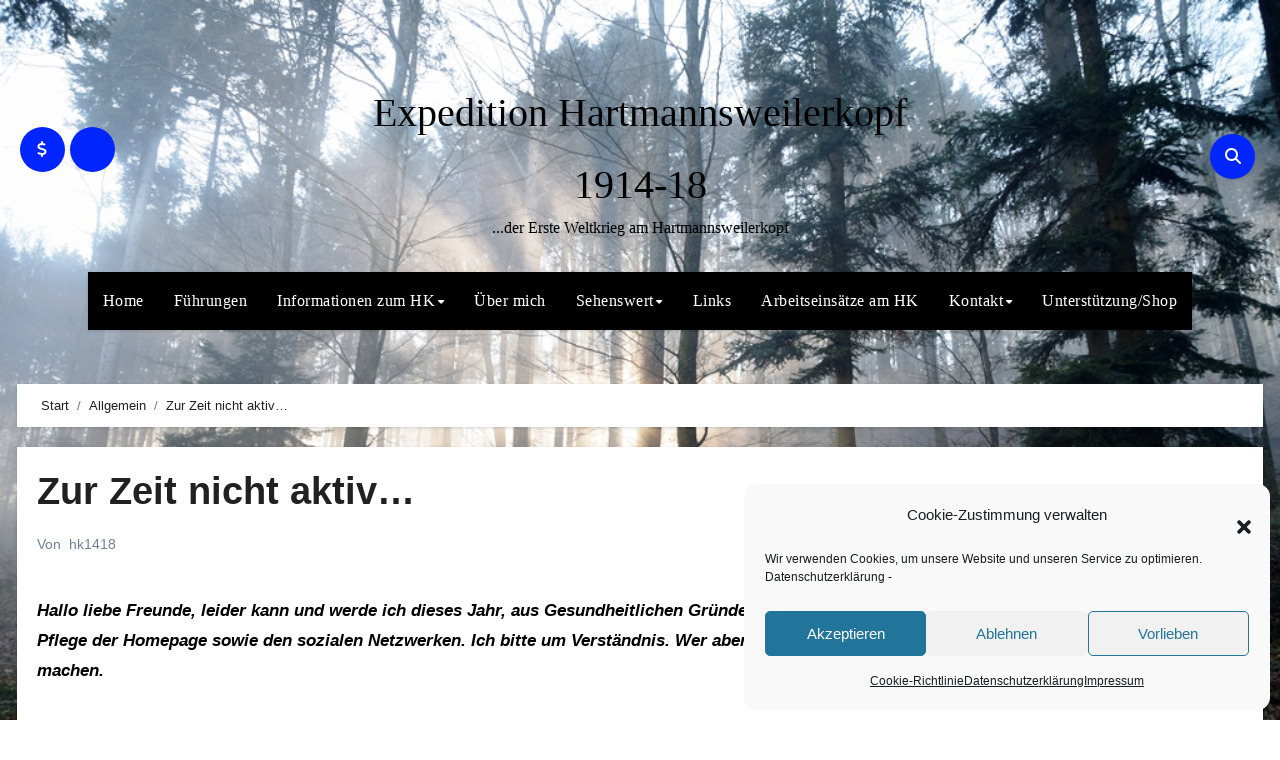

--- FILE ---
content_type: text/html; charset=UTF-8
request_url: https://www.hk1418.de/zur-zeit-nicht-aktiv/
body_size: 10825
content:
 <!DOCTYPE html><html lang="de"><head><meta charset="UTF-8"><meta name="viewport" content="width=device-width, initial-scale=1"><link rel="profile" href="http://gmpg.org/xfn/11"><link media="all" href="https://www.hk1418.de/wp-content/cache/autoptimize/css/autoptimize_b07d8f7cd66d85ffb9d7dbc8e3ba652a.css" rel="stylesheet"><title>Zur Zeit nicht aktiv&#8230; &#8211; Expedition Hartmannsweilerkopf 1914-18</title><meta name='robots' content='max-image-preview:large' /> <script type="text/javascript">window.koko_analytics = {"url":"https:\/\/www.hk1418.de\/koko-analytics-collect.php","site_url":"https:\/\/www.hk1418.de","post_id":16500,"path":"\/zur-zeit-nicht-aktiv\/","method":"none","use_cookie":false};</script> <link rel='dns-prefetch' href='//www.hk1418.de' /><link rel='dns-prefetch' href='//stats.wp.com' /><link rel="alternate" type="application/rss+xml" title="Expedition Hartmannsweilerkopf 1914-18 &raquo; Feed" href="https://www.hk1418.de/feed/" /><link rel="alternate" type="application/rss+xml" title="Expedition Hartmannsweilerkopf 1914-18 &raquo; Kommentar-Feed" href="https://www.hk1418.de/comments/feed/" /><link rel="alternate" title="oEmbed (JSON)" type="application/json+oembed" href="https://www.hk1418.de/wp-json/oembed/1.0/embed?url=https%3A%2F%2Fwww.hk1418.de%2Fzur-zeit-nicht-aktiv%2F" /><link rel="alternate" title="oEmbed (XML)" type="text/xml+oembed" href="https://www.hk1418.de/wp-json/oembed/1.0/embed?url=https%3A%2F%2Fwww.hk1418.de%2Fzur-zeit-nicht-aktiv%2F&#038;format=xml" /> <script type="text/javascript" src="https://www.hk1418.de/wp-includes/js/jquery/jquery.min.js?ver=3.7.1" id="jquery-core-js"></script> <link rel="https://api.w.org/" href="https://www.hk1418.de/wp-json/" /><link rel="alternate" title="JSON" type="application/json" href="https://www.hk1418.de/wp-json/wp/v2/posts/16500" /><link rel="EditURI" type="application/rsd+xml" title="RSD" href="https://www.hk1418.de/xmlrpc.php?rsd" /><meta name="generator" content="WordPress 6.9" /><link rel="canonical" href="https://www.hk1418.de/zur-zeit-nicht-aktiv/" /><link rel='shortlink' href='https://www.hk1418.de/?p=16500' /> <style type="text/css" id="custom-background-css">body.custom-background { background-color: #ffffff; background-image: url("https://www.hk1418.de/wp-content/uploads/2019/01/Stützpunkt-und-Kaltenbach...52.jpg"); background-position: left top; background-size: cover; background-repeat: no-repeat; background-attachment: fixed; }</style><link rel="icon" href="https://www.hk1418.de/wp-content/uploads/2018/12/cropped-logo_512-32x32.png" sizes="32x32" /><link rel="icon" href="https://www.hk1418.de/wp-content/uploads/2018/12/cropped-logo_512-192x192.png" sizes="192x192" /><link rel="apple-touch-icon" href="https://www.hk1418.de/wp-content/uploads/2018/12/cropped-logo_512-180x180.png" /><meta name="msapplication-TileImage" content="https://www.hk1418.de/wp-content/uploads/2018/12/cropped-logo_512-270x270.png" /></head><body data-cmplz=1 class="wp-singular post-template-default single single-post postid-16500 single-format-standard custom-background wp-embed-responsive wp-theme-blogus  ta-hide-date-author-in-list defaultcolor categories-hidden tags-hidden author-hidden comment-hidden" ><div id="page" class="site"> <a class="skip-link screen-reader-text" href="#content"> Zum Inhalt springen</a><div class="wrapper" id="custom-background-css"><header class="bs-default"><div class="clearfix"></div><div class="bs-header-main d-none d-lg-block" style="background-image: url('');"><div class="inner"><div class="container"><div class="row align-items-center"><div class="col-md-3 left-nav"><ul class="bs-social info-left"><li> <a target="_blank" href="https://www.paypal.com/paypalme/hk1418"> <i class="fas fa-dollar-sign"></i> </a></li><li> <a  href=""> <i class=""></i> </a></li></ul></div><div class="navbar-header col-md-6"><div class="site-logo"></div><div class="site-branding-text  "><p class="site-title"> <a href="https://www.hk1418.de/" rel="home">Expedition Hartmannsweilerkopf 1914-18</a></p><p class="site-description">...der Erste Weltkrieg am Hartmannsweilerkopf</p></div></div><div class="col-md-3"><div class="info-right right-nav d-flex align-items-center justify-content-center justify-content-md-end"> <a class="msearch ml-auto"  data-bs-target="#exampleModal"  href="#" data-bs-toggle="modal"> <i class="fa fa-search"></i> </a></div></div></div></div></div></div><div class="bs-menu-full"><nav class="navbar navbar-expand-lg navbar-wp"><div class="container"><div class="m-header align-items-center"> <button class="navbar-toggler x collapsed" type="button" data-bs-toggle="collapse"
 data-bs-target="#navbar-wp" aria-controls="navbar-wp" aria-expanded="false"
 aria-label="Navigation umschalten"> <span class="icon-bar"></span> <span class="icon-bar"></span> <span class="icon-bar"></span> </button><div class="navbar-header"><div class="site-logo"></div><div class="site-branding-text  "><div class="site-title"><a href="https://www.hk1418.de/" rel="home">Expedition Hartmannsweilerkopf 1914-18</a></div><p class="site-description">...der Erste Weltkrieg am Hartmannsweilerkopf</p></div></div><div class="right-nav"> <a class="msearch ml-auto" href="#" data-bs-target="#exampleModal" data-bs-toggle="modal"> <i class="fa fa-search"></i> </a></div></div><div class="collapse navbar-collapse" id="navbar-wp"><ul class="nav navbar-nav mx-auto "><li class="nav-item menu-item "><a class="nav-link " href="https://www.hk1418.de/" title="Home">Home</a></li><li class="nav-item menu-item page_item dropdown page-item-2975"><a class="nav-link" href="https://www.hk1418.de/fuehrungen/">Führungen</a></li><li class="nav-item menu-item page_item dropdown page-item-65"><a class="nav-link" href="https://www.hk1418.de/hartmannsweilerkopf/">Informationen zum HK</a><ul class='dropdown-menu default'><li class="nav-item menu-item page_item dropdown page-item-14934"><a class="dropdown-item" href="https://www.hk1418.de/hartmannsweilerkopf/alte-bilder-regimenter-am-hk/">Alte Bilder vom HK</a></li><li class="nav-item menu-item page_item dropdown page-item-565"><a class="dropdown-item" href="https://www.hk1418.de/hartmannsweilerkopf/anfahrt-zum-hk/">Anfahrt zum HK</a></li><li class="nav-item menu-item page_item dropdown page-item-15197"><a class="dropdown-item" href="https://www.hk1418.de/hartmannsweilerkopf/bilder-blog/">Bilder Blog</a></li><li class="nav-item menu-item page_item dropdown page-item-297"><a class="dropdown-item" href="https://www.hk1418.de/hartmannsweilerkopf/bucher-thema-hartmannsweilerkopf/">Bücher Thema Hartmannsweilerkopf</a></li><li class="nav-item menu-item page_item dropdown page-item-15873"><a class="dropdown-item" href="https://www.hk1418.de/hartmannsweilerkopf/das-ende-einer-legende/">Das Ende einer Legende?!</a></li><li class="nav-item menu-item page_item dropdown page-item-738"><a class="dropdown-item" href="https://www.hk1418.de/hartmannsweilerkopf/renovierung-krypta-2010-bis-2013/">Renovierung Krypta 2010 bis 2013</a></li><li class="nav-item menu-item page_item dropdown page-item-15292"><a class="dropdown-item" href="https://www.hk1418.de/hartmannsweilerkopf/wissenswertes/">Wissenswertes</a></li><li class="nav-item menu-item page_item dropdown page-item-2201"><a class="dropdown-item" href="https://www.hk1418.de/hartmannsweilerkopf/bildersuche-international/">Bildersuche International</a></li></ul></li><li class="nav-item menu-item page_item dropdown page-item-15311"><a class="nav-link" href="https://www.hk1418.de/ueber-mich/">Über mich</a></li><li class="nav-item menu-item page_item dropdown page-item-178"><a class="nav-link" href="https://www.hk1418.de/sehenswert/">Sehenswert</a><ul class='dropdown-menu default'><li class="nav-item menu-item page_item dropdown page-item-3061"><a class="dropdown-item" href="https://www.hk1418.de/sehenswert/argonnen-verdun/">Argonnen und Verdun</a></li><li class="nav-item menu-item page_item dropdown page-item-15322"><a class="dropdown-item" href="https://www.hk1418.de/sehenswert/buchenkopf/">Buchenkopf</a></li><li class="nav-item menu-item page_item dropdown page-item-2371"><a class="dropdown-item" href="https://www.hk1418.de/sehenswert/col-de-la-chapelotte/">Col de la Chapelotte</a></li><li class="nav-item menu-item page_item dropdown page-item-15594"><a class="dropdown-item" href="https://www.hk1418.de/sehenswert/dolomiten-suedtirol/">Dolomiten/Südtirol</a></li><li class="nav-item menu-item page_item dropdown page-item-12788"><a class="dropdown-item" href="https://www.hk1418.de/sehenswert/am-donon/">Donon</a></li><li class="nav-item menu-item page_item dropdown page-item-15986"><a class="dropdown-item" href="https://www.hk1418.de/sehenswert/festungsguertel-verdun/">Festungsgürtel Verdun</a></li><li class="nav-item menu-item page_item dropdown page-item-3284"><a class="dropdown-item" href="https://www.hk1418.de/sehenswert/four-a-chauxfeste-kalkofen/">Four-a-Chaux/Feste Kalkofen</a></li><li class="nav-item menu-item page_item dropdown page-item-15226"><a class="dropdown-item" href="https://www.hk1418.de/sehenswert/hartfelsen/">Hartfelsen</a></li><li class="nav-item menu-item page_item dropdown page-item-10531"><a class="dropdown-item" href="https://www.hk1418.de/sehenswert/hilsenfirst/">Hilsenfirst</a></li><li class="nav-item menu-item page_item dropdown page-item-1175"><a class="dropdown-item" href="https://www.hk1418.de/sehenswert/lingekopf-museum/">Lingekopf</a></li><li class="nav-item menu-item page_item dropdown page-item-378"><a class="dropdown-item" href="https://www.hk1418.de/sehenswert/reichsackerkopf/">Reichsackerkopf</a></li><li class="nav-item menu-item page_item dropdown page-item-15528"><a class="dropdown-item" href="https://www.hk1418.de/sehenswert/saint-mihiel/">Saint Mihiel</a></li><li class="nav-item menu-item page_item dropdown page-item-11594"><a class="dropdown-item" href="https://www.hk1418.de/sehenswert/soldatenfriedhoefe/">Soldatenfriedhöfe</a></li><li class="nav-item menu-item page_item dropdown page-item-2168"><a class="dropdown-item" href="https://www.hk1418.de/sehenswert/sudelkopf/">Sudelkopf</a></li><li class="nav-item menu-item page_item dropdown page-item-3314"><a class="dropdown-item" href="https://www.hk1418.de/sehenswert/violenkopf/">Violenkopf</a></li><li class="nav-item menu-item page_item dropdown page-item-14940"><a class="dropdown-item" href="https://www.hk1418.de/sehenswert/wolffsberg-stellung/">Wolffsberg Stellung</a></li></ul></li><li class="nav-item menu-item page_item dropdown page-item-23"><a class="nav-link" href="https://www.hk1418.de/links/">Links</a></li><li class="nav-item menu-item page_item dropdown page-item-1867"><a class="nav-link" href="https://www.hk1418.de/archiv/">Arbeitseinsätze am HK</a></li><li class="nav-item menu-item page_item dropdown page-item-580"><a class="nav-link" href="https://www.hk1418.de/kontakt-2/">Kontakt</a><ul class='dropdown-menu default'><li class="nav-item menu-item page_item dropdown page-item-16102"><a class="dropdown-item" href="https://www.hk1418.de/kontakt-2/cookie-richtlinie-eu/">Cookie-Richtlinie (EU)</a></li><li class="nav-item menu-item page_item dropdown page-item-15050"><a class="dropdown-item" href="https://www.hk1418.de/kontakt-2/datenschutzerklaerung/">Datenschutzerklärung</a></li><li class="nav-item menu-item page_item dropdown page-item-135"><a class="dropdown-item" href="https://www.hk1418.de/kontakt-2/impressum/">Impressum</a></li></ul></li><li class="nav-item menu-item page_item dropdown page-item-2516"><a class="nav-link" href="https://www.hk1418.de/unser-shop/">Unterstützung/Shop</a></li></ul></div></div></nav></div></header><div class="mainfeatured mb-4"><div class="container"><div class="row"></div></div></div><main id="content" class="single-class"><div class="container"><div class="row"><div class="bs-breadcrumb-section"><div class="overlay"><div class="container"><div class="row"><nav aria-label="breadcrumb"><ol class="breadcrumb"><div role="navigation" aria-label="Breadcrumbs" class="breadcrumb-trail breadcrumbs" itemprop="breadcrumb"><ul class="breadcrumb trail-items" itemscope itemtype="http://schema.org/BreadcrumbList"><meta name="numberOfItems" content="3" /><meta name="itemListOrder" content="Ascending" /><li itemprop="itemListElement breadcrumb-item" itemscope itemtype="http://schema.org/ListItem" class="trail-item breadcrumb-item  trail-begin"><a href="https://www.hk1418.de/" rel="home" itemprop="item"><span itemprop="name">Start</span></a><meta itemprop="position" content="1" /></li><li itemprop="itemListElement breadcrumb-item" itemscope itemtype="http://schema.org/ListItem" class="trail-item breadcrumb-item "><a href="https://www.hk1418.de/category/allgemein/" itemprop="item"><span itemprop="name">Allgemein</span></a><meta itemprop="position" content="2" /></li><li itemprop="itemListElement breadcrumb-item" itemscope itemtype="http://schema.org/ListItem" class="trail-item breadcrumb-item  trail-end"><span itemprop="name"><span itemprop="name">Zur Zeit nicht aktiv&#8230;</span></span><meta itemprop="position" content="3" /></li></ul></div></ol></nav></div></div></div></div><div class="col-lg-12"><div class="bs-blog-post single"><div class="bs-header"><h1 class="title"> <a href="https://www.hk1418.de/zur-zeit-nicht-aktiv/" title="Permalink zu: Zur Zeit nicht aktiv&#8230;"> Zur Zeit nicht aktiv&#8230; </a></h1><div class="bs-info-author-block"><div class="bs-blog-meta mb-0"> <span class="bs-author"> <a class="auth" href="https://www.hk1418.de/author/hk1418/"> </a> Von <a class="ms-1" href="https://www.hk1418.de/author/hk1418/"> hk1418 </a> </span></div></div></div><article class="small single"><div class="xdj266r x11i5rnm xat24cr x1mh8g0r x1vvkbs x126k92a"><div dir="auto"><span style="color: #000000;"><em><strong>Hallo liebe Freunde, leider kann und werde ich dieses Jahr, aus Gesundheitlichen Gründen, nicht mehr aktiv werden. Das zählt für Führungen und der Pflege der Homepage sowie den sozialen Netzwerken. Ich bitte um Verständnis. Wer aber Bestellungen machen möchte, kann dies ohne weiteres machen.</strong></em></span></div><div dir="auto"> </div></div><div class="x11i5rnm xat24cr x1mh8g0r x1vvkbs xtlvy1s x126k92a"><div dir="auto"><span style="color: #000000;"><em><strong>Gruß Detlef</strong></em></span></div></div><div class="shariff shariff-align-flex-start shariff-widget-align-flex-start" style="display:none" data-services="facebook" data-url="https%3A%2F%2Fwww.hk1418.de%2Fzur-zeit-nicht-aktiv%2F" data-timestamp="1721551530" data-backendurl="https://www.hk1418.de/wp-json/shariff/v1/share_counts?"><div class="ShariffHeadline">Teile diesen Beitrag</div><ul class="shariff-buttons theme-white orientation-horizontal buttonsize-small"><li class="shariff-button twitter shariff-nocustomcolor" style="background-color:#595959"><a href="https://twitter.com/share?url=https%3A%2F%2Fwww.hk1418.de%2Fzur-zeit-nicht-aktiv%2F&text=Zur%20Zeit%20nicht%20aktiv%E2%80%A6" title="Bei X teilen" aria-label="Bei X teilen" role="button" rel="noopener nofollow" class="shariff-link" style="; background-color:#000; color:#000" target="_blank"><span class="shariff-icon" style="fill:#000"><svg width="32px" height="20px" xmlns="http://www.w3.org/2000/svg" viewBox="0 0 24 24"><path fill="#000" d="M14.258 10.152L23.176 0h-2.113l-7.747 8.813L7.133 0H0l9.352 13.328L0 23.973h2.113l8.176-9.309 6.531 9.309h7.133zm-2.895 3.293l-.949-1.328L2.875 1.56h3.246l6.086 8.523.945 1.328 7.91 11.078h-3.246zm0 0"/></svg></span><span class="shariff-text" style="color:#000">teilen</span>&nbsp;</a></li><li class="shariff-button facebook shariff-nocustomcolor" style="background-color:#4273c8"><a href="https://www.facebook.com/sharer/sharer.php?u=https%3A%2F%2Fwww.hk1418.de%2Fzur-zeit-nicht-aktiv%2F" title="Bei Facebook teilen" aria-label="Bei Facebook teilen" role="button" rel="nofollow" class="shariff-link" style="; background-color:#3b5998; color:#3b5998" target="_blank"><span class="shariff-icon" style="fill:#3b5998"><svg width="32px" height="20px" xmlns="http://www.w3.org/2000/svg" viewBox="0 0 18 32"><path fill="#3b5998" d="M17.1 0.2v4.7h-2.8q-1.5 0-2.1 0.6t-0.5 1.9v3.4h5.2l-0.7 5.3h-4.5v13.6h-5.5v-13.6h-4.5v-5.3h4.5v-3.9q0-3.3 1.9-5.2t5-1.8q2.6 0 4.1 0.2z"/></svg></span><span class="shariff-text" style="color:#3b5998">teilen</span>&nbsp;</a></li><li class="shariff-button pocket shariff-nocustomcolor" style="background-color:#444"><a href="https://getpocket.com/save?url=https%3A%2F%2Fwww.hk1418.de%2Fzur-zeit-nicht-aktiv%2F&title=Zur%20Zeit%20nicht%20aktiv%E2%80%A6" title="Bei Pocket speichern" aria-label="Bei Pocket speichern" role="button" rel="noopener nofollow" class="shariff-link" style="; background-color:#ff0000; color:#ff0000" target="_blank"><span class="shariff-icon" style="fill:#ff0000"><svg width="32px" height="20px" xmlns="http://www.w3.org/2000/svg" viewBox="0 0 27 28"><path fill="#ff0000" d="M24.5 2q1 0 1.7 0.7t0.7 1.7v8.1q0 2.8-1.1 5.3t-2.9 4.3-4.3 2.9-5.2 1.1q-2.7 0-5.2-1.1t-4.3-2.9-2.9-4.3-1.1-5.2v-8.1q0-1 0.7-1.7t1.7-0.7h22zM13.5 18.6q0.7 0 1.3-0.5l6.3-6.1q0.6-0.5 0.6-1.3 0-0.8-0.5-1.3t-1.3-0.5q-0.7 0-1.3 0.5l-5 4.8-5-4.8q-0.5-0.5-1.3-0.5-0.8 0-1.3 0.5t-0.5 1.3q0 0.8 0.6 1.3l6.3 6.1q0.5 0.5 1.3 0.5z"/></svg></span><span class="shariff-text" style="color:#ff0000">Pocket</span>&nbsp;</a></li><li class="shariff-button whatsapp shariff-nocustomcolor" style="background-color:#5cbe4a"><a href="https://api.whatsapp.com/send?text=https%3A%2F%2Fwww.hk1418.de%2Fzur-zeit-nicht-aktiv%2F%20Zur%20Zeit%20nicht%20aktiv%E2%80%A6" title="Bei Whatsapp teilen" aria-label="Bei Whatsapp teilen" role="button" rel="noopener nofollow" class="shariff-link" style="; background-color:#34af23; color:#34af23" target="_blank"><span class="shariff-icon" style="fill:#34af23"><svg width="32px" height="20px" xmlns="http://www.w3.org/2000/svg" viewBox="0 0 32 32"><path fill="#34af23" d="M17.6 17.4q0.2 0 1.7 0.8t1.6 0.9q0 0.1 0 0.3 0 0.6-0.3 1.4-0.3 0.7-1.3 1.2t-1.8 0.5q-1 0-3.4-1.1-1.7-0.8-3-2.1t-2.6-3.3q-1.3-1.9-1.3-3.5v-0.1q0.1-1.6 1.3-2.8 0.4-0.4 0.9-0.4 0.1 0 0.3 0t0.3 0q0.3 0 0.5 0.1t0.3 0.5q0.1 0.4 0.6 1.6t0.4 1.3q0 0.4-0.6 1t-0.6 0.8q0 0.1 0.1 0.3 0.6 1.3 1.8 2.4 1 0.9 2.7 1.8 0.2 0.1 0.4 0.1 0.3 0 1-0.9t0.9-0.9zM14 26.9q2.3 0 4.3-0.9t3.6-2.4 2.4-3.6 0.9-4.3-0.9-4.3-2.4-3.6-3.6-2.4-4.3-0.9-4.3 0.9-3.6 2.4-2.4 3.6-0.9 4.3q0 3.6 2.1 6.6l-1.4 4.2 4.3-1.4q2.8 1.9 6.2 1.9zM14 2.2q2.7 0 5.2 1.1t4.3 2.9 2.9 4.3 1.1 5.2-1.1 5.2-2.9 4.3-4.3 2.9-5.2 1.1q-3.5 0-6.5-1.7l-7.4 2.4 2.4-7.2q-1.9-3.2-1.9-6.9 0-2.7 1.1-5.2t2.9-4.3 4.3-2.9 5.2-1.1z"/></svg></span><span class="shariff-text" style="color:#34af23">teilen</span>&nbsp;</a></li><li class="shariff-button threema shariff-nocustomcolor shariff-mobile" style="background-color:#4fbc24"><a href="threema://compose?text=Zur%20Zeit%20nicht%20aktiv%E2%80%A6%20https%3A%2F%2Fwww.hk1418.de%2Fzur-zeit-nicht-aktiv%2F" title="Bei Threema teilen" aria-label="Bei Threema teilen" role="button" rel="noopener nofollow" class="shariff-link" style="; background-color:#1f1f1f; color:#1f1f1f" target="_blank"><span class="shariff-icon" style="fill:#1f1f1f"><svg width="32px" height="20px" xmlns="http://www.w3.org/2000/svg" viewBox="0 0 32 32"><path fill="#1f1f1f" d="M30.8 10.9c-0.3-1.4-0.9-2.6-1.8-3.8-2-2.6-5.5-4.5-9.4-5.2-1.3-0.2-1.9-0.3-3.5-0.3s-2.2 0-3.5 0.3c-4 0.7-7.4 2.6-9.4 5.2-0.9 1.2-1.5 2.4-1.8 3.8-0.1 0.5-0.2 1.2-0.2 1.6 0 0.4 0.1 1.1 0.2 1.6 0.4 1.9 1.3 3.4 2.9 5 0.8 0.8 0.8 0.8 0.7 1.3 0 0.6-0.5 1.6-1.7 3.6-0.3 0.5-0.5 0.9-0.5 0.9 0 0.1 0.1 0.1 0.5 0 0.8-0.2 2.3-0.6 5.6-1.6 1.1-0.3 1.3-0.4 2.3-0.4 0.8 0 1.1 0 2.3 0.2 1.5 0.2 3.5 0.2 4.9 0 5.1-0.6 9.3-2.9 11.4-6.3 0.5-0.9 0.9-1.8 1.1-2.8 0.1-0.5 0.2-1.1 0.2-1.6 0-0.7-0.1-1.1-0.2-1.6-0.3-1.4 0.1 0.5 0 0zM20.6 17.3c0 0.4-0.4 0.8-0.8 0.8h-7.7c-0.4 0-0.8-0.4-0.8-0.8v-4.6c0-0.4 0.4-0.8 0.8-0.8h0.2l0-1.6c0-0.9 0-1.8 0.1-2 0.1-0.6 0.6-1.2 1.1-1.7s1.1-0.7 1.9-0.8c1.8-0.3 3.7 0.7 4.2 2.2 0.1 0.3 0.1 0.7 0.1 2.1v0 1.7h0.1c0.4 0 0.8 0.4 0.8 0.8v4.6zM15.6 7.3c-0.5 0.1-0.8 0.3-1.2 0.6s-0.6 0.8-0.7 1.3c0 0.2 0 0.8 0 1.5l0 1.2h4.6v-1.3c0-1 0-1.4-0.1-1.6-0.3-1.1-1.5-1.9-2.6-1.7zM25.8 28.2c0 1.2-1 2.2-2.1 2.2s-2.1-1-2.1-2.1c0-1.2 1-2.1 2.2-2.1s2.2 1 2.2 2.2zM18.1 28.2c0 1.2-1 2.2-2.1 2.2s-2.1-1-2.1-2.1c0-1.2 1-2.1 2.2-2.1s2.2 1 2.2 2.2zM10.4 28.2c0 1.2-1 2.2-2.1 2.2s-2.1-1-2.1-2.1c0-1.2 1-2.1 2.2-2.1s2.2 1 2.2 2.2z"/></svg></span><span class="shariff-text" style="color:#1f1f1f">teilen</span>&nbsp;</a></li><li class="shariff-button telegram shariff-nocustomcolor" style="background-color:#4084A6"><a href="https://telegram.me/share/url?url=https%3A%2F%2Fwww.hk1418.de%2Fzur-zeit-nicht-aktiv%2F&text=Zur%20Zeit%20nicht%20aktiv%E2%80%A6" title="Bei Telegram teilen" aria-label="Bei Telegram teilen" role="button" rel="noopener nofollow" class="shariff-link" style="; background-color:#0088cc; color:#0088cc" target="_blank"><span class="shariff-icon" style="fill:#0088cc"><svg width="32px" height="20px" xmlns="http://www.w3.org/2000/svg" viewBox="0 0 32 32"><path fill="#0088cc" d="M30.8 6.5l-4.5 21.4c-.3 1.5-1.2 1.9-2.5 1.2L16.9 24l-3.3 3.2c-.4.4-.7.7-1.4.7l.5-7L25.5 9.2c.6-.5-.1-.8-.9-.3l-15.8 10L2 16.7c-1.5-.5-1.5-1.5.3-2.2L28.9 4.3c1.3-.5 2.3.3 1.9 2.2z"/></svg></span><span class="shariff-text" style="color:#0088cc">teilen</span>&nbsp;</a></li><li class="shariff-button mailto shariff-nocustomcolor" style="background-color:#a8a8a8"><a href="mailto:?body=https%3A%2F%2Fwww.hk1418.de%2Fzur-zeit-nicht-aktiv%2F&subject=Zur%20Zeit%20nicht%20aktiv%E2%80%A6" title="Per E-Mail versenden" aria-label="Per E-Mail versenden" role="button" rel="noopener nofollow" class="shariff-link" style="; background-color:#999; color:#999"><span class="shariff-icon" style="fill:#999"><svg width="32px" height="20px" xmlns="http://www.w3.org/2000/svg" viewBox="0 0 32 32"><path fill="#999" d="M32 12.7v14.2q0 1.2-0.8 2t-2 0.9h-26.3q-1.2 0-2-0.9t-0.8-2v-14.2q0.8 0.9 1.8 1.6 6.5 4.4 8.9 6.1 1 0.8 1.6 1.2t1.7 0.9 2 0.4h0.1q0.9 0 2-0.4t1.7-0.9 1.6-1.2q3-2.2 8.9-6.1 1-0.7 1.8-1.6zM32 7.4q0 1.4-0.9 2.7t-2.2 2.2q-6.7 4.7-8.4 5.8-0.2 0.1-0.7 0.5t-1 0.7-0.9 0.6-1.1 0.5-0.9 0.2h-0.1q-0.4 0-0.9-0.2t-1.1-0.5-0.9-0.6-1-0.7-0.7-0.5q-1.6-1.1-4.7-3.2t-3.6-2.6q-1.1-0.7-2.1-2t-1-2.5q0-1.4 0.7-2.3t2.1-0.9h26.3q1.2 0 2 0.8t0.9 2z"/></svg></span><span class="shariff-text" style="color:#999">E-Mail</span>&nbsp;</a></li><li class="shariff-button info shariff-nocustomcolor" style="background-color:#a8a8a8"><a href="http://ct.de/-2467514" title="Weitere Informationen" aria-label="Weitere Informationen" role="button" rel="noopener " class="shariff-link" style="; background-color:#999; color:#999" target="_blank"><span class="shariff-icon" style="fill:#999"><svg width="32px" height="20px" xmlns="http://www.w3.org/2000/svg" viewBox="0 0 11 32"><path fill="#999" d="M11.4 24v2.3q0 0.5-0.3 0.8t-0.8 0.4h-9.1q-0.5 0-0.8-0.4t-0.4-0.8v-2.3q0-0.5 0.4-0.8t0.8-0.4h1.1v-6.8h-1.1q-0.5 0-0.8-0.4t-0.4-0.8v-2.3q0-0.5 0.4-0.8t0.8-0.4h6.8q0.5 0 0.8 0.4t0.4 0.8v10.3h1.1q0.5 0 0.8 0.4t0.3 0.8zM9.2 3.4v3.4q0 0.5-0.4 0.8t-0.8 0.4h-4.6q-0.4 0-0.8-0.4t-0.4-0.8v-3.4q0-0.4 0.4-0.8t0.8-0.4h4.6q0.5 0 0.8 0.4t0.4 0.8z"/></svg></span></a></li></ul></div><div class="clearfix mb-3"></div><nav class="navigation post-navigation" aria-label="Beiträge"><h2 class="screen-reader-text">Beitragsnavigation</h2><div class="nav-links"><div class="nav-previous"><a href="https://www.hk1418.de/feste-malepartus/" rel="prev"><div class="fas fa-angle-double-left"></div><span> Feste Malepartus</span></a></div><div class="nav-next"><a href="https://www.hk1418.de/sonderaktion/" rel="next"><span>Planungen 2025 </span><div class="fas fa-angle-double-right"></div></a></div></div></nav></article></div><div class="py-4 px-3 mb-4 bs-card-box bs-single-related"><div class="bs-widget-title  mb-3 relat-cls"><h4 class="title">Ähnlicher Beitrag</h4></div><div class="related-post"><div class="row"><div class="col-md-4"><div class="bs-blog-post three md back-img bshre mb-md-0" > <a class="link-div" href="https://www.hk1418.de/fuehrungen-2026/"></a><div class="inner"><h4 class="title sm mb-0"> <a href="https://www.hk1418.de/fuehrungen-2026/" title="Permalink to: Führungen 2026"> Führungen 2026 </a></h4><div class="bs-blog-meta"> <span class="bs-author"> <a class="auth" href="https://www.hk1418.de/author/hk1418/"> hk1418 </a> </span></div></div></div></div><div class="col-md-4"><div class="bs-blog-post three md back-img bshre mb-md-0" > <a class="link-div" href="https://www.hk1418.de/weihnachts-und-neujahrsgruesse/"></a><div class="inner"><h4 class="title sm mb-0"> <a href="https://www.hk1418.de/weihnachts-und-neujahrsgruesse/" title="Permalink to: Weihnachts- und Neujahrsgrüße"> Weihnachts- und Neujahrsgrüße </a></h4><div class="bs-blog-meta"> <span class="bs-author"> <a class="auth" href="https://www.hk1418.de/author/hk1418/"> hk1418 </a> </span></div></div></div></div><div class="col-md-4"><div class="bs-blog-post three md back-img bshre mb-md-0" > <a class="link-div" href="https://www.hk1418.de/ja-ist-denn-schon-weihnachten/"></a><div class="inner"><h4 class="title sm mb-0"> <a href="https://www.hk1418.de/ja-ist-denn-schon-weihnachten/" title="Permalink to: Ja, ist denn schon Weihnachten?"> Ja, ist denn schon Weihnachten? </a></h4><div class="bs-blog-meta"> <span class="bs-author"> <a class="auth" href="https://www.hk1418.de/author/hk1418/"> hk1418 </a> </span></div></div></div></div></div></div></div></div></div></div></main><div class="missed"><div class="container"><div class="row"><div class="col-12"><div class="wd-back"><div class="bs-widget-title"><h2 class="title">Versäumt</h2></div><div class="missed-area"><div class="bs-blog-post three md back-img bshre mb-0" "> <a class="link-div" href="https://www.hk1418.de/fuehrungen-2026/"></a><div class="inner"><div class="bs-blog-category"> <a class="blogus-categories category-color-1" href="https://www.hk1418.de/category/allgemein/" alt="Alle Beiträge in Allgemein anzeigen"> Allgemein </a></div><h4 class="title sm mb-0"> <a href="https://www.hk1418.de/fuehrungen-2026/" title="Permalink to: Führungen 2026"> Führungen 2026</a></h4></div></div><div class="bs-blog-post three md back-img bshre mb-0" "> <a class="link-div" href="https://www.hk1418.de/weihnachts-und-neujahrsgruesse/"></a><div class="inner"><div class="bs-blog-category"> <a class="blogus-categories category-color-1" href="https://www.hk1418.de/category/allgemein/" alt="Alle Beiträge in Allgemein anzeigen"> Allgemein </a></div><h4 class="title sm mb-0"> <a href="https://www.hk1418.de/weihnachts-und-neujahrsgruesse/" title="Permalink to: Weihnachts- und Neujahrsgrüße"> Weihnachts- und Neujahrsgrüße</a></h4></div></div><div class="bs-blog-post three md back-img bshre mb-0" "> <a class="link-div" href="https://www.hk1418.de/ja-ist-denn-schon-weihnachten/"></a><div class="inner"><div class="bs-blog-category"> <a class="blogus-categories category-color-1" href="https://www.hk1418.de/category/allgemein/" alt="Alle Beiträge in Allgemein anzeigen"> Allgemein </a></div><h4 class="title sm mb-0"> <a href="https://www.hk1418.de/ja-ist-denn-schon-weihnachten/" title="Permalink to: Ja, ist denn schon Weihnachten?"> Ja, ist denn schon Weihnachten?</a></h4></div></div><div class="bs-blog-post three md back-img bshre mb-0" "> <a class="link-div" href="https://www.hk1418.de/jaegerdenkmal-2025/"></a><div class="inner"><div class="bs-blog-category"> <a class="blogus-categories category-color-1" href="https://www.hk1418.de/category/allgemein/" alt="Alle Beiträge in Allgemein anzeigen"> Allgemein </a></div><h4 class="title sm mb-0"> <a href="https://www.hk1418.de/jaegerdenkmal-2025/" title="Permalink to: Jägerdenkmal 2025"> Jägerdenkmal 2025</a></h4></div></div></div></div></div></div></div></div><footer class="footer back-img" style="background-image:url('https://www.hk1418.de/wp-content/uploads/2018/12/cropped-cropped-cropped-Header-hk1418-2-1.jpg');" ><div class="overlay" style='background-color:#603a31'><div class="bs-footer-bottom-area"><div class="container"><div class="divide-line"></div><div class="row align-items-center"><div class="col-md-6"><div class="footer-logo"><div class="site-logo"></div><div class="site-branding-text"><p class="site-title-footer"> <a href="https://www.hk1418.de/" rel="home">Expedition Hartmannsweilerkopf 1914-18</a></p><p class="site-description-footer">&#8230;der Erste Weltkrieg am Hartmannsweilerkopf</p></div></div></div><div class="col-md-6 footer-social"><ul class="bs-social justify-content-center justify-content-md-end"><li> <a target="_blank" href="https://www.facebook.com/hk1418.de/"> <i class="fab fa-facebook"></i> </a></li><li> <a target="_blank" href="https://www.instagram.com/expeditionhartmannsweilerkopf/"> <i class="fab fa-instagram"></i> </a></li><li> <a target="_blank" href="https://www.paypal.com/paypalme/hk1418"> <i class="fas fa-dollar-sign"></i> </a></li></ul></div></div></div></div><div class="bs-footer-copyright"></div></div></footer></div> <a href="#" class="bs_upscr bounceInup animated"><i class="fas fa-angle-up"></i></a><div class="modal fade bs_model" id="exampleModal" data-bs-keyboard="true" tabindex="-1" aria-labelledby="staticBackdropLabel" aria-hidden="true"><div class="modal-dialog  modal-lg modal-dialog-centered"><div class="modal-content"><div class="modal-header"> <button type="button" class="btn-close" data-bs-dismiss="modal" aria-label="Close"><i class="fa fa-times"></i></button></div><div class="modal-body"><form role="search" method="get" class="search-form" action="https://www.hk1418.de/"> <label> <span class="screen-reader-text">Suche nach:</span> <input type="search" class="search-field" placeholder="Suchen …" value="" name="s" /> </label> <input type="submit" class="search-submit" value="Suchen" /></form></div></div></div></div>  <script type="speculationrules">{"prefetch":[{"source":"document","where":{"and":[{"href_matches":"/*"},{"not":{"href_matches":["/wp-*.php","/wp-admin/*","/wp-content/uploads/*","/wp-content/*","/wp-content/plugins/*","/wp-content/themes/blogus/*","/*\\?(.+)"]}},{"not":{"selector_matches":"a[rel~=\"nofollow\"]"}},{"not":{"selector_matches":".no-prefetch, .no-prefetch a"}}]},"eagerness":"conservative"}]}</script>  <script type="text/javascript">!function(){var e=window,r=e.koko_analytics;r.trackPageview=function(e,t){"prerender"==document.visibilityState||/bot|crawl|spider|seo|lighthouse|facebookexternalhit|preview/i.test(navigator.userAgent)||navigator.sendBeacon(r.url,new URLSearchParams({pa:e,po:t,r:0==document.referrer.indexOf(r.site_url)?"":document.referrer,m:r.use_cookie?"c":r.method[0]}))},e.addEventListener("load",function(){r.trackPageview(r.path,r.post_id)})}();</script> <div id="cmplz-cookiebanner-container"><div class="cmplz-cookiebanner cmplz-hidden banner-1 bottom-right-minimal optin cmplz-bottom-right cmplz-categories-type-view-preferences" aria-modal="true" data-nosnippet="true" role="dialog" aria-live="polite" aria-labelledby="cmplz-header-1-optin" aria-describedby="cmplz-message-1-optin"><div class="cmplz-header"><div class="cmplz-logo"></div><div class="cmplz-title" id="cmplz-header-1-optin">Cookie-Zustimmung verwalten</div><div class="cmplz-close" tabindex="0" role="button" aria-label="Dialog schließen"> <svg aria-hidden="true" focusable="false" data-prefix="fas" data-icon="times" class="svg-inline--fa fa-times fa-w-11" role="img" xmlns="http://www.w3.org/2000/svg" viewBox="0 0 352 512"><path fill="currentColor" d="M242.72 256l100.07-100.07c12.28-12.28 12.28-32.19 0-44.48l-22.24-22.24c-12.28-12.28-32.19-12.28-44.48 0L176 189.28 75.93 89.21c-12.28-12.28-32.19-12.28-44.48 0L9.21 111.45c-12.28 12.28-12.28 32.19 0 44.48L109.28 256 9.21 356.07c-12.28 12.28-12.28 32.19 0 44.48l22.24 22.24c12.28 12.28 32.2 12.28 44.48 0L176 322.72l100.07 100.07c12.28 12.28 32.2 12.28 44.48 0l22.24-22.24c12.28-12.28 12.28-32.19 0-44.48L242.72 256z"></path></svg></div></div><div class="cmplz-divider cmplz-divider-header"></div><div class="cmplz-body"><div class="cmplz-message" id="cmplz-message-1-optin">Wir verwenden Cookies, um unsere Website und unseren Service zu optimieren. <a href="https://www.hk1418.de/kontakt-2/datenschutzerklaerung/">Datenschutzerklärung</a> -</div><div class="cmplz-categories"> <details class="cmplz-category cmplz-functional" > <summary> <span class="cmplz-category-header"> <span class="cmplz-category-title">Funktional</span> <span class='cmplz-always-active'> <span class="cmplz-banner-checkbox"> <input type="checkbox"
 id="cmplz-functional-optin"
 data-category="cmplz_functional"
 class="cmplz-consent-checkbox cmplz-functional"
 size="40"
 value="1"/> <label class="cmplz-label" for="cmplz-functional-optin"><span class="screen-reader-text">Funktional</span></label> </span> Immer aktiv </span> <span class="cmplz-icon cmplz-open"> <svg xmlns="http://www.w3.org/2000/svg" viewBox="0 0 448 512"  height="18" ><path d="M224 416c-8.188 0-16.38-3.125-22.62-9.375l-192-192c-12.5-12.5-12.5-32.75 0-45.25s32.75-12.5 45.25 0L224 338.8l169.4-169.4c12.5-12.5 32.75-12.5 45.25 0s12.5 32.75 0 45.25l-192 192C240.4 412.9 232.2 416 224 416z"/></svg> </span> </span> </summary><div class="cmplz-description"> <span class="cmplz-description-functional">The technical storage or access is strictly necessary for the legitimate purpose of enabling the use of a specific service explicitly requested by the subscriber or user, or for the sole purpose of carrying out the transmission of a communication over an electronic communications network.</span></div> </details> <details class="cmplz-category cmplz-preferences" > <summary> <span class="cmplz-category-header"> <span class="cmplz-category-title">Vorlieben</span> <span class="cmplz-banner-checkbox"> <input type="checkbox"
 id="cmplz-preferences-optin"
 data-category="cmplz_preferences"
 class="cmplz-consent-checkbox cmplz-preferences"
 size="40"
 value="1"/> <label class="cmplz-label" for="cmplz-preferences-optin"><span class="screen-reader-text">Vorlieben</span></label> </span> <span class="cmplz-icon cmplz-open"> <svg xmlns="http://www.w3.org/2000/svg" viewBox="0 0 448 512"  height="18" ><path d="M224 416c-8.188 0-16.38-3.125-22.62-9.375l-192-192c-12.5-12.5-12.5-32.75 0-45.25s32.75-12.5 45.25 0L224 338.8l169.4-169.4c12.5-12.5 32.75-12.5 45.25 0s12.5 32.75 0 45.25l-192 192C240.4 412.9 232.2 416 224 416z"/></svg> </span> </span> </summary><div class="cmplz-description"> <span class="cmplz-description-preferences">The technical storage or access is necessary for the legitimate purpose of storing preferences that are not requested by the subscriber or user.</span></div> </details> <details class="cmplz-category cmplz-statistics" > <summary> <span class="cmplz-category-header"> <span class="cmplz-category-title">Statistiken</span> <span class="cmplz-banner-checkbox"> <input type="checkbox"
 id="cmplz-statistics-optin"
 data-category="cmplz_statistics"
 class="cmplz-consent-checkbox cmplz-statistics"
 size="40"
 value="1"/> <label class="cmplz-label" for="cmplz-statistics-optin"><span class="screen-reader-text">Statistiken</span></label> </span> <span class="cmplz-icon cmplz-open"> <svg xmlns="http://www.w3.org/2000/svg" viewBox="0 0 448 512"  height="18" ><path d="M224 416c-8.188 0-16.38-3.125-22.62-9.375l-192-192c-12.5-12.5-12.5-32.75 0-45.25s32.75-12.5 45.25 0L224 338.8l169.4-169.4c12.5-12.5 32.75-12.5 45.25 0s12.5 32.75 0 45.25l-192 192C240.4 412.9 232.2 416 224 416z"/></svg> </span> </span> </summary><div class="cmplz-description"> <span class="cmplz-description-statistics">The technical storage or access that is used exclusively for statistical purposes.</span> <span class="cmplz-description-statistics-anonymous">The technical storage or access that is used exclusively for anonymous statistical purposes. Without a subpoena, voluntary compliance on the part of your Internet Service Provider, or additional records from a third party, information stored or retrieved for this purpose alone cannot usually be used to identify you.</span></div> </details> <details class="cmplz-category cmplz-marketing" > <summary> <span class="cmplz-category-header"> <span class="cmplz-category-title">Marketing</span> <span class="cmplz-banner-checkbox"> <input type="checkbox"
 id="cmplz-marketing-optin"
 data-category="cmplz_marketing"
 class="cmplz-consent-checkbox cmplz-marketing"
 size="40"
 value="1"/> <label class="cmplz-label" for="cmplz-marketing-optin"><span class="screen-reader-text">Marketing</span></label> </span> <span class="cmplz-icon cmplz-open"> <svg xmlns="http://www.w3.org/2000/svg" viewBox="0 0 448 512"  height="18" ><path d="M224 416c-8.188 0-16.38-3.125-22.62-9.375l-192-192c-12.5-12.5-12.5-32.75 0-45.25s32.75-12.5 45.25 0L224 338.8l169.4-169.4c12.5-12.5 32.75-12.5 45.25 0s12.5 32.75 0 45.25l-192 192C240.4 412.9 232.2 416 224 416z"/></svg> </span> </span> </summary><div class="cmplz-description"> <span class="cmplz-description-marketing">The technical storage or access is required to create user profiles to send advertising, or to track the user on a website or across several websites for similar marketing purposes.</span></div> </details></div></div><div class="cmplz-links cmplz-information"><ul><li><a class="cmplz-link cmplz-manage-options cookie-statement" href="#" data-relative_url="#cmplz-manage-consent-container">Optionen verwalten</a></li><li><a class="cmplz-link cmplz-manage-third-parties cookie-statement" href="#" data-relative_url="#cmplz-cookies-overview">Dienste verwalten</a></li><li><a class="cmplz-link cmplz-manage-vendors tcf cookie-statement" href="#" data-relative_url="#cmplz-tcf-wrapper">Verwalten von {vendor_count}-Lieferanten</a></li><li><a class="cmplz-link cmplz-external cmplz-read-more-purposes tcf" target="_blank" rel="noopener noreferrer nofollow" href="https://cookiedatabase.org/tcf/purposes/" aria-label="Weitere Informationen zu den Zwecken von TCF findest du in der Cookie-Datenbank.">Lese mehr über diese Zwecke</a></li></ul></div><div class="cmplz-divider cmplz-footer"></div><div class="cmplz-buttons"> <button class="cmplz-btn cmplz-accept">Akzeptieren</button> <button class="cmplz-btn cmplz-deny">Ablehnen</button> <button class="cmplz-btn cmplz-view-preferences">Vorlieben</button> <button class="cmplz-btn cmplz-save-preferences">Einstellungen speichern</button> <a class="cmplz-btn cmplz-manage-options tcf cookie-statement" href="#" data-relative_url="#cmplz-manage-consent-container">Vorlieben</a></div><div class="cmplz-documents cmplz-links"><ul><li><a class="cmplz-link cookie-statement" href="#" data-relative_url="">{title}</a></li><li><a class="cmplz-link privacy-statement" href="#" data-relative_url="">{title}</a></li><li><a class="cmplz-link impressum" href="#" data-relative_url="">{title}</a></li></ul></div></div></div><div id="cmplz-manage-consent" data-nosnippet="true"><button class="cmplz-btn cmplz-hidden cmplz-manage-consent manage-consent-1">Zustimmung verwalten</button></div> <script>/(trident|msie)/i.test(navigator.userAgent)&&document.getElementById&&window.addEventListener&&window.addEventListener("hashchange",function(){var t,e=location.hash.substring(1);/^[A-z0-9_-]+$/.test(e)&&(t=document.getElementById(e))&&(/^(?:a|select|input|button|textarea)$/i.test(t.tagName)||(t.tabIndex=-1),t.focus())},!1);</script> <script type="text/javascript" id="wp-i18n-js-after">wp.i18n.setLocaleData( { 'text direction\u0004ltr': [ 'ltr' ] } );
//# sourceURL=wp-i18n-js-after</script> <script type="text/javascript" id="contact-form-7-js-translations">( function( domain, translations ) {
	var localeData = translations.locale_data[ domain ] || translations.locale_data.messages;
	localeData[""].domain = domain;
	wp.i18n.setLocaleData( localeData, domain );
} )( "contact-form-7", {"translation-revision-date":"2025-10-26 03:28:49+0000","generator":"GlotPress\/4.0.3","domain":"messages","locale_data":{"messages":{"":{"domain":"messages","plural-forms":"nplurals=2; plural=n != 1;","lang":"de"},"This contact form is placed in the wrong place.":["Dieses Kontaktformular wurde an der falschen Stelle platziert."],"Error:":["Fehler:"]}},"comment":{"reference":"includes\/js\/index.js"}} );
//# sourceURL=contact-form-7-js-translations</script> <script type="text/javascript" id="contact-form-7-js-before">var wpcf7 = {
    "api": {
        "root": "https:\/\/www.hk1418.de\/wp-json\/",
        "namespace": "contact-form-7\/v1"
    },
    "cached": 1
};
//# sourceURL=contact-form-7-js-before</script> <script type="text/javascript" id="flagscript-js-extra">var FlaGallery = {"ajaxurl":"https://www.hk1418.de/wp-admin/admin-ajax.php","nonce":"349e1ee98f","license":"","pack":""};
//# sourceURL=flagscript-js-extra</script> <script type="text/javascript" id="jetpack-stats-js-before">_stq = window._stq || [];
_stq.push([ "view", {"v":"ext","blog":"150421721","post":"16500","tz":"1","srv":"www.hk1418.de","j":"1:15.4"} ]);
_stq.push([ "clickTrackerInit", "150421721", "16500" ]);
//# sourceURL=jetpack-stats-js-before</script> <script data-service="jetpack-statistics" data-category="statistics" type="text/plain" data-cmplz-src="https://stats.wp.com/e-202604.js" id="jetpack-stats-js" defer="defer" data-wp-strategy="defer"></script> <script type="text/javascript" id="cmplz-cookiebanner-js-extra">var complianz = {"prefix":"cmplz_","user_banner_id":"1","set_cookies":[],"block_ajax_content":"","banner_version":"45","version":"7.4.4.2","store_consent":"","do_not_track_enabled":"","consenttype":"optin","region":"eu","geoip":"","dismiss_timeout":"","disable_cookiebanner":"","soft_cookiewall":"","dismiss_on_scroll":"","cookie_expiry":"365","url":"https://www.hk1418.de/wp-json/complianz/v1/","locale":"lang=de&locale=de_DE","set_cookies_on_root":"","cookie_domain":"","current_policy_id":"30","cookie_path":"/","categories":{"statistics":"Statistiken","marketing":"Marketing"},"tcf_active":"","placeholdertext":"Klicke hier, um {category}-Cookies zu akzeptieren und diesen Inhalt zu aktivieren","css_file":"https://www.hk1418.de/wp-content/uploads/complianz/css/banner-{banner_id}-{type}.css?v=45","page_links":{"eu":{"cookie-statement":{"title":"Cookie-Richtlinie ","url":"https://www.hk1418.de/kontakt-2/cookie-richtlinie-eu/"},"privacy-statement":{"title":"Datenschutzerkl\u00e4rung","url":"https://www.hk1418.de/kontakt-2/datenschutzerklaerung/"},"impressum":{"title":"Impressum","url":"https://www.hk1418.de/kontakt-2/impressum/"}},"us":{"impressum":{"title":"Impressum","url":"https://www.hk1418.de/kontakt-2/impressum/"}},"uk":{"impressum":{"title":"Impressum","url":"https://www.hk1418.de/kontakt-2/impressum/"}},"ca":{"impressum":{"title":"Impressum","url":"https://www.hk1418.de/kontakt-2/impressum/"}},"au":{"impressum":{"title":"Impressum","url":"https://www.hk1418.de/kontakt-2/impressum/"}},"za":{"impressum":{"title":"Impressum","url":"https://www.hk1418.de/kontakt-2/impressum/"}},"br":{"impressum":{"title":"Impressum","url":"https://www.hk1418.de/kontakt-2/impressum/"}}},"tm_categories":"","forceEnableStats":"","preview":"","clean_cookies":"","aria_label":"Klicke hier, um {category}-Cookies zu akzeptieren und diesen Inhalt zu aktivieren"};
//# sourceURL=cmplz-cookiebanner-js-extra</script> <script defer src="https://www.hk1418.de/wp-content/cache/autoptimize/js/autoptimize_09a0357381127c663f19c4ee1dc4c17e.js"></script></body></html><!-- Cache Enabler by KeyCDN @ Fri, 23 Jan 2026 14:26:18 GMT (https-index.html.gz) -->